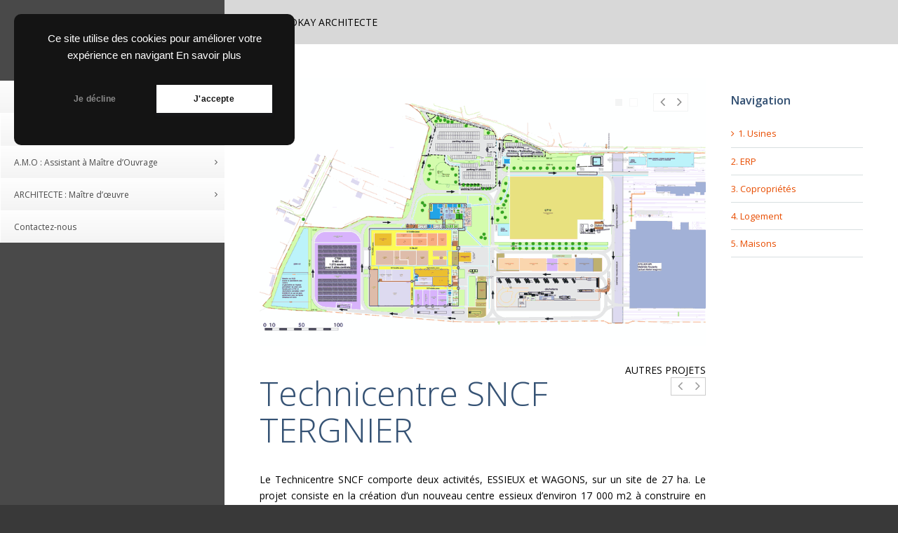

--- FILE ---
content_type: text/html; charset=UTF-8
request_url: https://www.debokayarchitecte.fr/portfolio/tergnier/
body_size: 14703
content:
<!DOCTYPE html>
<!--[if lt IE 7]>      <html class="no-js lt-ie9 lt-ie8 lt-ie7"> <![endif]-->
<!--[if IE 7]>         <html class="no-js lt-ie9 lt-ie8"> <![endif]-->
<!--[if IE 8]>         <html class="no-js lt-ie9"> <![endif]-->
<!--[if gt IE 8]><!--> <html class="no-js" lang="fr-FR"> <!--<![endif]-->
<head>
	<meta charset="UTF-8" />
	<meta http-equiv="X-UA-Compatible" content="IE=edge,chrome=1">
	<meta name="viewport" content="width=device-width">
	<title>Technicentre SNCF TERGNIER - De Bokay Architecte</title>
	<link rel="profile" href="https://gmpg.org/xfn/11" />
	<link rel="pingback" href="https://www.debokayarchitecte.fr/xmlrpc.php" />
	<link rel="shortcut icon" href="">
	<link rel="apple-touch-icon-precomposed" href="">
	<meta name='robots' content='max-image-preview:large' />

	<!-- This site is optimized with the Yoast SEO plugin v15.6.2 - https://yoast.com/wordpress/plugins/seo/ -->
	<meta name="robots" content="index, follow, max-snippet:-1, max-image-preview:large, max-video-preview:-1" />
	<link rel="canonical" href="https://www.debokayarchitecte.fr/portfolio/tergnier/" />
	<meta property="og:locale" content="fr_FR" />
	<meta property="og:type" content="article" />
	<meta property="og:title" content="Technicentre SNCF TERGNIER - De Bokay Architecte" />
	<meta property="og:description" content="Le Technicentre SNCF comporte deux activités, ESSIEUX et WAGONS, sur un site de 27 ha. Le projet consiste en la création d’un nouveau centre essieux d’environ 17 000 m2 à construire en site occupé. Une fois le projet terminé et le transfert d’activité effectué, l’actuel centre essieux centenaire sera démoli. Notre mission était de définir et rédiger le programme technique et fonctionnel de la nouvelle unité de réparation des ESSIEUX, ce dossier étant versé au cahier des charges remis aux entreprises répondant au concours Conception-Réalisation pour sa réalisation. Une problématique est de construire cette unité sans interrompre les productions industrielles Essieux et Wagons installées. Nous avons intégré aux plans de programme la réflexion complexe sur les phases tiroirs du chantier à prévoir, car il faut contraindre l’emprise du chantier au bénéfice de l’usine en activité, mais être réaliste et favoriser les processus du chantier de BTP, tout en maintenant les réseaux, (énergies, fluides et routier), en état de fonctionnement.  Ces documents ont mis en relief, bien avant l’appel d’offre, les conflits de co-activités, les manquements d’informations réseaux et les décisions à régler en amont de la réalisation. Nous recevons de la direction du T.I. la description de leur process industriel actuel et futur, dont leur plan guide process projet, pour réaliser la programmation des bâtiments qui synthétise et regroupe les besoins et exigences de fonctionnement de l’activité Essieux, définit les performances à atteindre en termes de bâtiment et d’équipements de l’Atelier Essieux (13 000 m2 pour 200 agents) et du [&hellip;]" />
	<meta property="og:url" content="https://www.debokayarchitecte.fr/portfolio/tergnier/" />
	<meta property="og:site_name" content="De Bokay Architecte" />
	<meta property="article:modified_time" content="2020-12-15T15:52:49+00:00" />
	<meta property="og:image" content="https://i1.wp.com/www.debokayarchitecte.fr/wp-content/uploads/2014/03/placeholder.png?fit=1920%2C1080&#038;ssl=1" />
	<meta property="og:image:width" content="1920" />
	<meta property="og:image:height" content="1080" />
	<meta name="twitter:card" content="summary_large_image" />
	<meta name="twitter:label1" content="Durée de lecture est.">
	<meta name="twitter:data1" content="2 minutes">
	<script type="application/ld+json" class="yoast-schema-graph">{"@context":"https://schema.org","@graph":[{"@type":"Organization","@id":"https://www.debokayarchitecte.fr/#organization","name":"DE BOKAY ARCHITECTE","url":"https://www.debokayarchitecte.fr/","sameAs":[],"logo":{"@type":"ImageObject","@id":"https://www.debokayarchitecte.fr/#logo","inLanguage":"fr-FR","url":"https://i1.wp.com/www.debokayarchitecte.fr/wp-content/uploads/2020/10/logo-de-bokay-archiecte.png?fit=430%2C84&ssl=1","width":430,"height":84,"caption":"DE BOKAY ARCHITECTE"},"image":{"@id":"https://www.debokayarchitecte.fr/#logo"}},{"@type":"WebSite","@id":"https://www.debokayarchitecte.fr/#website","url":"https://www.debokayarchitecte.fr/","name":"De Bokay Architecte","description":"Architecte","publisher":{"@id":"https://www.debokayarchitecte.fr/#organization"},"potentialAction":[{"@type":"SearchAction","target":"https://www.debokayarchitecte.fr/?s={search_term_string}","query-input":"required name=search_term_string"}],"inLanguage":"fr-FR"},{"@type":"ImageObject","@id":"https://www.debokayarchitecte.fr/portfolio/tergnier/#primaryimage","inLanguage":"fr-FR","url":"https://i1.wp.com/www.debokayarchitecte.fr/wp-content/uploads/2014/03/placeholder.png?fit=1920%2C1080&ssl=1","width":1920,"height":1080},{"@type":"WebPage","@id":"https://www.debokayarchitecte.fr/portfolio/tergnier/#webpage","url":"https://www.debokayarchitecte.fr/portfolio/tergnier/","name":"Technicentre SNCF TERGNIER - De Bokay Architecte","isPartOf":{"@id":"https://www.debokayarchitecte.fr/#website"},"primaryImageOfPage":{"@id":"https://www.debokayarchitecte.fr/portfolio/tergnier/#primaryimage"},"datePublished":"2012-01-09T14:17:55+00:00","dateModified":"2020-12-15T15:52:49+00:00","inLanguage":"fr-FR","potentialAction":[{"@type":"ReadAction","target":["https://www.debokayarchitecte.fr/portfolio/tergnier/"]}]}]}</script>
	<!-- / Yoast SEO plugin. -->


<link rel='dns-prefetch' href='//cdnjs.cloudflare.com' />
<link rel='dns-prefetch' href='//i0.wp.com' />
<link rel='dns-prefetch' href='//i1.wp.com' />
<link rel='dns-prefetch' href='//i2.wp.com' />
<link rel='dns-prefetch' href='//c0.wp.com' />
<link rel='preconnect' href='//www.google-analytics.com' />
<link rel="alternate" type="application/rss+xml" title="De Bokay Architecte &raquo; Flux" href="https://www.debokayarchitecte.fr/feed/" />
<script type="text/javascript">
window._wpemojiSettings = {"baseUrl":"https:\/\/s.w.org\/images\/core\/emoji\/14.0.0\/72x72\/","ext":".png","svgUrl":"https:\/\/s.w.org\/images\/core\/emoji\/14.0.0\/svg\/","svgExt":".svg","source":{"concatemoji":"https:\/\/www.debokayarchitecte.fr\/wp-includes\/js\/wp-emoji-release.min.js?ver=6.1.9"}};
/*! This file is auto-generated */
!function(e,a,t){var n,r,o,i=a.createElement("canvas"),p=i.getContext&&i.getContext("2d");function s(e,t){var a=String.fromCharCode,e=(p.clearRect(0,0,i.width,i.height),p.fillText(a.apply(this,e),0,0),i.toDataURL());return p.clearRect(0,0,i.width,i.height),p.fillText(a.apply(this,t),0,0),e===i.toDataURL()}function c(e){var t=a.createElement("script");t.src=e,t.defer=t.type="text/javascript",a.getElementsByTagName("head")[0].appendChild(t)}for(o=Array("flag","emoji"),t.supports={everything:!0,everythingExceptFlag:!0},r=0;r<o.length;r++)t.supports[o[r]]=function(e){if(p&&p.fillText)switch(p.textBaseline="top",p.font="600 32px Arial",e){case"flag":return s([127987,65039,8205,9895,65039],[127987,65039,8203,9895,65039])?!1:!s([55356,56826,55356,56819],[55356,56826,8203,55356,56819])&&!s([55356,57332,56128,56423,56128,56418,56128,56421,56128,56430,56128,56423,56128,56447],[55356,57332,8203,56128,56423,8203,56128,56418,8203,56128,56421,8203,56128,56430,8203,56128,56423,8203,56128,56447]);case"emoji":return!s([129777,127995,8205,129778,127999],[129777,127995,8203,129778,127999])}return!1}(o[r]),t.supports.everything=t.supports.everything&&t.supports[o[r]],"flag"!==o[r]&&(t.supports.everythingExceptFlag=t.supports.everythingExceptFlag&&t.supports[o[r]]);t.supports.everythingExceptFlag=t.supports.everythingExceptFlag&&!t.supports.flag,t.DOMReady=!1,t.readyCallback=function(){t.DOMReady=!0},t.supports.everything||(n=function(){t.readyCallback()},a.addEventListener?(a.addEventListener("DOMContentLoaded",n,!1),e.addEventListener("load",n,!1)):(e.attachEvent("onload",n),a.attachEvent("onreadystatechange",function(){"complete"===a.readyState&&t.readyCallback()})),(e=t.source||{}).concatemoji?c(e.concatemoji):e.wpemoji&&e.twemoji&&(c(e.twemoji),c(e.wpemoji)))}(window,document,window._wpemojiSettings);
</script>
<style type="text/css">
img.wp-smiley,
img.emoji {
	display: inline !important;
	border: none !important;
	box-shadow: none !important;
	height: 1em !important;
	width: 1em !important;
	margin: 0 0.07em !important;
	vertical-align: -0.1em !important;
	background: none !important;
	padding: 0 !important;
}
</style>
	<link rel='stylesheet' id='wp-block-library-css' href='https://c0.wp.com/c/6.1.9/wp-includes/css/dist/block-library/style.min.css' type='text/css' media='all' />
<style id='wp-block-library-inline-css' type='text/css'>
.has-text-align-justify{text-align:justify;}
</style>
<link rel='stylesheet' id='classic-theme-styles-css' href='https://c0.wp.com/c/6.1.9/wp-includes/css/classic-themes.min.css' type='text/css' media='all' />
<style id='global-styles-inline-css' type='text/css'>
body{--wp--preset--color--black: #000000;--wp--preset--color--cyan-bluish-gray: #abb8c3;--wp--preset--color--white: #ffffff;--wp--preset--color--pale-pink: #f78da7;--wp--preset--color--vivid-red: #cf2e2e;--wp--preset--color--luminous-vivid-orange: #ff6900;--wp--preset--color--luminous-vivid-amber: #fcb900;--wp--preset--color--light-green-cyan: #7bdcb5;--wp--preset--color--vivid-green-cyan: #00d084;--wp--preset--color--pale-cyan-blue: #8ed1fc;--wp--preset--color--vivid-cyan-blue: #0693e3;--wp--preset--color--vivid-purple: #9b51e0;--wp--preset--gradient--vivid-cyan-blue-to-vivid-purple: linear-gradient(135deg,rgba(6,147,227,1) 0%,rgb(155,81,224) 100%);--wp--preset--gradient--light-green-cyan-to-vivid-green-cyan: linear-gradient(135deg,rgb(122,220,180) 0%,rgb(0,208,130) 100%);--wp--preset--gradient--luminous-vivid-amber-to-luminous-vivid-orange: linear-gradient(135deg,rgba(252,185,0,1) 0%,rgba(255,105,0,1) 100%);--wp--preset--gradient--luminous-vivid-orange-to-vivid-red: linear-gradient(135deg,rgba(255,105,0,1) 0%,rgb(207,46,46) 100%);--wp--preset--gradient--very-light-gray-to-cyan-bluish-gray: linear-gradient(135deg,rgb(238,238,238) 0%,rgb(169,184,195) 100%);--wp--preset--gradient--cool-to-warm-spectrum: linear-gradient(135deg,rgb(74,234,220) 0%,rgb(151,120,209) 20%,rgb(207,42,186) 40%,rgb(238,44,130) 60%,rgb(251,105,98) 80%,rgb(254,248,76) 100%);--wp--preset--gradient--blush-light-purple: linear-gradient(135deg,rgb(255,206,236) 0%,rgb(152,150,240) 100%);--wp--preset--gradient--blush-bordeaux: linear-gradient(135deg,rgb(254,205,165) 0%,rgb(254,45,45) 50%,rgb(107,0,62) 100%);--wp--preset--gradient--luminous-dusk: linear-gradient(135deg,rgb(255,203,112) 0%,rgb(199,81,192) 50%,rgb(65,88,208) 100%);--wp--preset--gradient--pale-ocean: linear-gradient(135deg,rgb(255,245,203) 0%,rgb(182,227,212) 50%,rgb(51,167,181) 100%);--wp--preset--gradient--electric-grass: linear-gradient(135deg,rgb(202,248,128) 0%,rgb(113,206,126) 100%);--wp--preset--gradient--midnight: linear-gradient(135deg,rgb(2,3,129) 0%,rgb(40,116,252) 100%);--wp--preset--duotone--dark-grayscale: url('#wp-duotone-dark-grayscale');--wp--preset--duotone--grayscale: url('#wp-duotone-grayscale');--wp--preset--duotone--purple-yellow: url('#wp-duotone-purple-yellow');--wp--preset--duotone--blue-red: url('#wp-duotone-blue-red');--wp--preset--duotone--midnight: url('#wp-duotone-midnight');--wp--preset--duotone--magenta-yellow: url('#wp-duotone-magenta-yellow');--wp--preset--duotone--purple-green: url('#wp-duotone-purple-green');--wp--preset--duotone--blue-orange: url('#wp-duotone-blue-orange');--wp--preset--font-size--small: 13px;--wp--preset--font-size--medium: 20px;--wp--preset--font-size--large: 36px;--wp--preset--font-size--x-large: 42px;--wp--preset--spacing--20: 0.44rem;--wp--preset--spacing--30: 0.67rem;--wp--preset--spacing--40: 1rem;--wp--preset--spacing--50: 1.5rem;--wp--preset--spacing--60: 2.25rem;--wp--preset--spacing--70: 3.38rem;--wp--preset--spacing--80: 5.06rem;}:where(.is-layout-flex){gap: 0.5em;}body .is-layout-flow > .alignleft{float: left;margin-inline-start: 0;margin-inline-end: 2em;}body .is-layout-flow > .alignright{float: right;margin-inline-start: 2em;margin-inline-end: 0;}body .is-layout-flow > .aligncenter{margin-left: auto !important;margin-right: auto !important;}body .is-layout-constrained > .alignleft{float: left;margin-inline-start: 0;margin-inline-end: 2em;}body .is-layout-constrained > .alignright{float: right;margin-inline-start: 2em;margin-inline-end: 0;}body .is-layout-constrained > .aligncenter{margin-left: auto !important;margin-right: auto !important;}body .is-layout-constrained > :where(:not(.alignleft):not(.alignright):not(.alignfull)){max-width: var(--wp--style--global--content-size);margin-left: auto !important;margin-right: auto !important;}body .is-layout-constrained > .alignwide{max-width: var(--wp--style--global--wide-size);}body .is-layout-flex{display: flex;}body .is-layout-flex{flex-wrap: wrap;align-items: center;}body .is-layout-flex > *{margin: 0;}:where(.wp-block-columns.is-layout-flex){gap: 2em;}.has-black-color{color: var(--wp--preset--color--black) !important;}.has-cyan-bluish-gray-color{color: var(--wp--preset--color--cyan-bluish-gray) !important;}.has-white-color{color: var(--wp--preset--color--white) !important;}.has-pale-pink-color{color: var(--wp--preset--color--pale-pink) !important;}.has-vivid-red-color{color: var(--wp--preset--color--vivid-red) !important;}.has-luminous-vivid-orange-color{color: var(--wp--preset--color--luminous-vivid-orange) !important;}.has-luminous-vivid-amber-color{color: var(--wp--preset--color--luminous-vivid-amber) !important;}.has-light-green-cyan-color{color: var(--wp--preset--color--light-green-cyan) !important;}.has-vivid-green-cyan-color{color: var(--wp--preset--color--vivid-green-cyan) !important;}.has-pale-cyan-blue-color{color: var(--wp--preset--color--pale-cyan-blue) !important;}.has-vivid-cyan-blue-color{color: var(--wp--preset--color--vivid-cyan-blue) !important;}.has-vivid-purple-color{color: var(--wp--preset--color--vivid-purple) !important;}.has-black-background-color{background-color: var(--wp--preset--color--black) !important;}.has-cyan-bluish-gray-background-color{background-color: var(--wp--preset--color--cyan-bluish-gray) !important;}.has-white-background-color{background-color: var(--wp--preset--color--white) !important;}.has-pale-pink-background-color{background-color: var(--wp--preset--color--pale-pink) !important;}.has-vivid-red-background-color{background-color: var(--wp--preset--color--vivid-red) !important;}.has-luminous-vivid-orange-background-color{background-color: var(--wp--preset--color--luminous-vivid-orange) !important;}.has-luminous-vivid-amber-background-color{background-color: var(--wp--preset--color--luminous-vivid-amber) !important;}.has-light-green-cyan-background-color{background-color: var(--wp--preset--color--light-green-cyan) !important;}.has-vivid-green-cyan-background-color{background-color: var(--wp--preset--color--vivid-green-cyan) !important;}.has-pale-cyan-blue-background-color{background-color: var(--wp--preset--color--pale-cyan-blue) !important;}.has-vivid-cyan-blue-background-color{background-color: var(--wp--preset--color--vivid-cyan-blue) !important;}.has-vivid-purple-background-color{background-color: var(--wp--preset--color--vivid-purple) !important;}.has-black-border-color{border-color: var(--wp--preset--color--black) !important;}.has-cyan-bluish-gray-border-color{border-color: var(--wp--preset--color--cyan-bluish-gray) !important;}.has-white-border-color{border-color: var(--wp--preset--color--white) !important;}.has-pale-pink-border-color{border-color: var(--wp--preset--color--pale-pink) !important;}.has-vivid-red-border-color{border-color: var(--wp--preset--color--vivid-red) !important;}.has-luminous-vivid-orange-border-color{border-color: var(--wp--preset--color--luminous-vivid-orange) !important;}.has-luminous-vivid-amber-border-color{border-color: var(--wp--preset--color--luminous-vivid-amber) !important;}.has-light-green-cyan-border-color{border-color: var(--wp--preset--color--light-green-cyan) !important;}.has-vivid-green-cyan-border-color{border-color: var(--wp--preset--color--vivid-green-cyan) !important;}.has-pale-cyan-blue-border-color{border-color: var(--wp--preset--color--pale-cyan-blue) !important;}.has-vivid-cyan-blue-border-color{border-color: var(--wp--preset--color--vivid-cyan-blue) !important;}.has-vivid-purple-border-color{border-color: var(--wp--preset--color--vivid-purple) !important;}.has-vivid-cyan-blue-to-vivid-purple-gradient-background{background: var(--wp--preset--gradient--vivid-cyan-blue-to-vivid-purple) !important;}.has-light-green-cyan-to-vivid-green-cyan-gradient-background{background: var(--wp--preset--gradient--light-green-cyan-to-vivid-green-cyan) !important;}.has-luminous-vivid-amber-to-luminous-vivid-orange-gradient-background{background: var(--wp--preset--gradient--luminous-vivid-amber-to-luminous-vivid-orange) !important;}.has-luminous-vivid-orange-to-vivid-red-gradient-background{background: var(--wp--preset--gradient--luminous-vivid-orange-to-vivid-red) !important;}.has-very-light-gray-to-cyan-bluish-gray-gradient-background{background: var(--wp--preset--gradient--very-light-gray-to-cyan-bluish-gray) !important;}.has-cool-to-warm-spectrum-gradient-background{background: var(--wp--preset--gradient--cool-to-warm-spectrum) !important;}.has-blush-light-purple-gradient-background{background: var(--wp--preset--gradient--blush-light-purple) !important;}.has-blush-bordeaux-gradient-background{background: var(--wp--preset--gradient--blush-bordeaux) !important;}.has-luminous-dusk-gradient-background{background: var(--wp--preset--gradient--luminous-dusk) !important;}.has-pale-ocean-gradient-background{background: var(--wp--preset--gradient--pale-ocean) !important;}.has-electric-grass-gradient-background{background: var(--wp--preset--gradient--electric-grass) !important;}.has-midnight-gradient-background{background: var(--wp--preset--gradient--midnight) !important;}.has-small-font-size{font-size: var(--wp--preset--font-size--small) !important;}.has-medium-font-size{font-size: var(--wp--preset--font-size--medium) !important;}.has-large-font-size{font-size: var(--wp--preset--font-size--large) !important;}.has-x-large-font-size{font-size: var(--wp--preset--font-size--x-large) !important;}
.wp-block-navigation a:where(:not(.wp-element-button)){color: inherit;}
:where(.wp-block-columns.is-layout-flex){gap: 2em;}
.wp-block-pullquote{font-size: 1.5em;line-height: 1.6;}
</style>
<link rel='stylesheet' id='theme-styles-css' href='https://www.debokayarchitecte.fr/wp-content/themes/architecte-debokay/style.css?ver=6.1.9' type='text/css' media='all' />
<link rel='stylesheet' id='theme-skin-css' href='https://www.debokayarchitecte.fr/wp-content/themes/architecte-debokay/style-skin-3.css?ver=6.1.9' type='text/css' media='all' />
<link rel='stylesheet' id='fonts-css' href='https://www.debokayarchitecte.fr/wp-content/themes/architecte-debokay/assets/css/fonts.css?ver=6.1.9' type='text/css' media='all' />
<link rel='stylesheet' id='colorbox-css' href='https://www.debokayarchitecte.fr/wp-content/themes/architecte-debokay/assets/css/colorbox.css?ver=6.1.9' type='text/css' media='all' />
<!--[if lt IE 9]>
<link rel='stylesheet' id='theme-ie-css' href='https://www.debokayarchitecte.fr/wp-content/themes/architecte-debokay/assets/css/ie.css?ver=6.1.9' type='text/css' media='all' />
<![endif]-->
<link rel='stylesheet' id='ubermenu-css' href='https://www.debokayarchitecte.fr/wp-content/themes/parallelus-vellum/extensions/ubermenu/assets/css/ubermenu.min.css?ver=3.0.5-LITE' type='text/css' media='all' />
<link rel='stylesheet' id='ubermenu-vanilla-bar-css' href='https://www.debokayarchitecte.fr/wp-content/themes/parallelus-vellum/extensions/ubermenu/assets/css/skins/vanilla_bar.css?ver=6.1.9' type='text/css' media='all' />
<link rel='stylesheet' id='ubermenu-font-awesome-css' href='https://www.debokayarchitecte.fr/wp-content/themes/parallelus-vellum/extensions/ubermenu/assets/css/fontawesome/css/font-awesome.min.css?ver=4.1' type='text/css' media='all' />
<link rel='stylesheet' id='jetpack_css-css' href='https://c0.wp.com/p/jetpack/9.3.5/css/jetpack.css' type='text/css' media='all' />
<script type='text/javascript' src='https://c0.wp.com/c/6.1.9/wp-includes/js/jquery/jquery.min.js' id='jquery-core-js'></script>
<script type='text/javascript' src='//cdnjs.cloudflare.com/ajax/libs/jquery-migrate/1.4.1/jquery-migrate.min.js?ver=6.1.9' id='jquery-migrate-js'></script>
<script type='text/javascript' src='https://www.debokayarchitecte.fr/wp-content/themes/architecte-debokay/assets/js/modernizr-2.7.1-respond-1.4.0.min.js?ver=2.7.1' id='modernizr-js'></script>
<link rel="https://api.w.org/" href="https://www.debokayarchitecte.fr/wp-json/" /><link rel="EditURI" type="application/rsd+xml" title="RSD" href="https://www.debokayarchitecte.fr/xmlrpc.php?rsd" />
<link rel="wlwmanifest" type="application/wlwmanifest+xml" href="https://www.debokayarchitecte.fr/wp-includes/wlwmanifest.xml" />
<meta name="generator" content="WordPress 6.1.9" />
<link rel='shortlink' href='https://www.debokayarchitecte.fr/?p=6394' />
<link rel="alternate" type="application/json+oembed" href="https://www.debokayarchitecte.fr/wp-json/oembed/1.0/embed?url=https%3A%2F%2Fwww.debokayarchitecte.fr%2Fportfolio%2Ftergnier%2F" />
<link rel="alternate" type="text/xml+oembed" href="https://www.debokayarchitecte.fr/wp-json/oembed/1.0/embed?url=https%3A%2F%2Fwww.debokayarchitecte.fr%2Fportfolio%2Ftergnier%2F&#038;format=xml" />

		<!-- GA Google Analytics @ https://m0n.co/ga -->
		<script async src="https://www.googletagmanager.com/gtag/js?id=G-DFRMLN8LWK"></script>
		<script>
			window.dataLayer = window.dataLayer || [];
			function gtag(){dataLayer.push(arguments);}
			gtag('js', new Date());
			gtag('config', 'G-DFRMLN8LWK');
		</script>

	<style type='text/css'>img#wpstats{display:none}</style><style id="ubermenu-custom-generated-css">
/* Status: Loaded from Transient */

</style><meta name="generator" content="Powered by WPBakery Page Builder - drag and drop page builder for WordPress."/>
			<style type="text/css">
				/* If html does not have either class, do not show lazy loaded images. */
				html:not( .jetpack-lazy-images-js-enabled ):not( .js ) .jetpack-lazy-image {
					display: none;
				}
			</style>
			<script>
				document.documentElement.classList.add(
					'jetpack-lazy-images-js-enabled'
				);
			</script>
		<meta name="generator" content="Powered by Slider Revolution 6.5.6 - responsive, Mobile-Friendly Slider Plugin for WordPress with comfortable drag and drop interface." />
<script type="text/javascript">function setREVStartSize(e){
			//window.requestAnimationFrame(function() {				 
				window.RSIW = window.RSIW===undefined ? window.innerWidth : window.RSIW;	
				window.RSIH = window.RSIH===undefined ? window.innerHeight : window.RSIH;	
				try {								
					var pw = document.getElementById(e.c).parentNode.offsetWidth,
						newh;
					pw = pw===0 || isNaN(pw) ? window.RSIW : pw;
					e.tabw = e.tabw===undefined ? 0 : parseInt(e.tabw);
					e.thumbw = e.thumbw===undefined ? 0 : parseInt(e.thumbw);
					e.tabh = e.tabh===undefined ? 0 : parseInt(e.tabh);
					e.thumbh = e.thumbh===undefined ? 0 : parseInt(e.thumbh);
					e.tabhide = e.tabhide===undefined ? 0 : parseInt(e.tabhide);
					e.thumbhide = e.thumbhide===undefined ? 0 : parseInt(e.thumbhide);
					e.mh = e.mh===undefined || e.mh=="" || e.mh==="auto" ? 0 : parseInt(e.mh,0);		
					if(e.layout==="fullscreen" || e.l==="fullscreen") 						
						newh = Math.max(e.mh,window.RSIH);					
					else{					
						e.gw = Array.isArray(e.gw) ? e.gw : [e.gw];
						for (var i in e.rl) if (e.gw[i]===undefined || e.gw[i]===0) e.gw[i] = e.gw[i-1];					
						e.gh = e.el===undefined || e.el==="" || (Array.isArray(e.el) && e.el.length==0)? e.gh : e.el;
						e.gh = Array.isArray(e.gh) ? e.gh : [e.gh];
						for (var i in e.rl) if (e.gh[i]===undefined || e.gh[i]===0) e.gh[i] = e.gh[i-1];
											
						var nl = new Array(e.rl.length),
							ix = 0,						
							sl;					
						e.tabw = e.tabhide>=pw ? 0 : e.tabw;
						e.thumbw = e.thumbhide>=pw ? 0 : e.thumbw;
						e.tabh = e.tabhide>=pw ? 0 : e.tabh;
						e.thumbh = e.thumbhide>=pw ? 0 : e.thumbh;					
						for (var i in e.rl) nl[i] = e.rl[i]<window.RSIW ? 0 : e.rl[i];
						sl = nl[0];									
						for (var i in nl) if (sl>nl[i] && nl[i]>0) { sl = nl[i]; ix=i;}															
						var m = pw>(e.gw[ix]+e.tabw+e.thumbw) ? 1 : (pw-(e.tabw+e.thumbw)) / (e.gw[ix]);					
						newh =  (e.gh[ix] * m) + (e.tabh + e.thumbh);
					}
					var el = document.getElementById(e.c);
					if (el!==null && el) el.style.height = newh+"px";					
					el = document.getElementById(e.c+"_wrapper");
					if (el!==null && el) {
						el.style.height = newh+"px";
						el.style.display = "block";
					}
				} catch(e){
					console.log("Failure at Presize of Slider:" + e)
				}					   
			//});
		  };</script>
		<style type="text/css" id="wp-custom-css">
			.widget a{color:#E84D00}
.entry-title, .entry-title a, .wpb_carousel .post-title a{color:#E84D00}
.author-meta{display:none}
#Breadcrumbs{background-color:#393939}
.breadcrumbs, .breadcrumbs a, .breadcrumbs a:visited{text-shadow:0 0px 0px rgba(255,255,255,.7)}
.vc_section_wrapper .bg-layer{height:42px}
.full-width-left #masthead{background-color:#393939}
.post-format-label{display:none}
body p {
	margin:0px}
#contact-form{height:100%}
.taxonomy-description{margin-bottom:30px!important}
.widget-area .widget li[class*="current"] a {color:#E84D00}
h2,H3{margin-top:30px;padding-top:15px}
ul {margin-top:15px}
.ubermenu-skin-vanilla-bar {
	border: 0px!important}
@media screen and (min-width: 200px) and (max-width:480px) {
#MainNav {  display: inline-block;
	height: 60px;
	}}
@media only screen and (min-width: 768px) and (orientation: portrait) {.logo-image{display:none}}
body {
	color: #000;}
		</style>
		<style type="text/css">.accent-primary, button.vc_btn3-color-accent-primary, article.format-quote a:hover .post-header, article.format-link a:hover .post-header, .overlay-effect-slide .inner-overlay i, .overlay-effect-accent .inner-overlay, .overlay-effect-zoom-accent .inner-overlay, .jp-play-bar, .jp-volume-bar-value, .impactBtn, .impactBtn:hover, .impactBtn:active, body a.impactBtn, body a.impactBtn:link, body a.impactBtn:visited, .wpb_call_to_action .wpb_button.wpb_accent-primary, .wpb_call_to_action .wpb_button.wpb_accent-primary:hover, .wpb_call_to_action .wpb_button.wpb_accent-primary:active, .vc_cta3-actions a.vc_btn3-color-accent-primary, .vc_progress_bar .vc_single_bar.accent-primary .vc_bar { background-color: #e84d00; }.accent-primary-border, .inner-overlay i, [class*="image-border-"] img, img[class*="image-border-"], .wpb_button.wpb_accent-primary, .vc_btn3-container button.vc_btn3-color-accent-primary, .wpb_button.wpb_accent-primary:active, .vc_btn3-container button.vc_btn3-color-accent-primary:active { border-color: #e84d00; }div.wpb_tour .ui-tabs .ui-tabs-nav li.ui-tabs-active a, div.wpb_tour .ui-tabs .ui-tabs-nav li.ui-tabs-active a:hover, .ubermenu ul.ubermenu-nav > li.ubermenu-item.ubermenu-current-menu-item > .ubermenu-target  { border-bottom-color: #e84d00; }.accent-primary-color, h1 em, h2 em, h3 em, h4 em, h5 em, h6 em, h2.wpb_call_text em, .iconBox.icon i.fa, div.wpb_wrapper h4.wpb_toggle:hover:before, div.wpb_accordion .wpb_accordion_wrapper .ui-accordion-header:hover .ui-icon, .inner-overlay i.fa, .wpb_button.wpb_accent-primary, .vc_btn3-container button.vc_btn3-color-accent-primary, .wpb_button.wpb_accent-primary:active, .vc_btn3-container button.vc_btn3-color-accent-primary:active, .woocommerce ul.products li.product .price, .woocommerce-page ul.products li.product .price { color: #e84d00; -webkit-text-stroke-color: #e84d00; }body, body.boxed { background-color: #393939; ; }#Top, #Middle, #Bottom, .boxed #page, .boxed-left #page, .boxed-right #page, .full-width .masthead-row, .boxed .masthead-row { margin-left: 0; }a, .widget a { color: #e84d00; }#MainNav .ubermenu-main .ubermenu-item-level-0 > .ubermenu-target, #MainNav .ubermenu-main .ubermenu-item-level-0 > .ubermenu-target:hover { color:#494949; text-shadow: none; }#MainNav .ubermenu-main .ubermenu-item-level-0.ubermenu-current-menu-item > .ubermenu-target, #MainNav .ubermenu-main .ubermenu-item-level-0.ubermenu-current-menu-parent > .ubermenu-target, #MainNav .ubermenu-main .ubermenu-item-level-0.ubermenu-current-menu-ancestor > .ubermenu-target, #MainNav .ubermenu-main .ubermenu-item-level-0.ubermenu-current-menu-item > .ubermenu-target:hover, #MainNav .ubermenu-main .ubermenu-item-level-0.ubermenu-current-menu-parent > .ubermenu-target:hover, #MainNav .ubermenu-main .ubermenu-item-level-0.ubermenu-current-menu-ancestor > .ubermenu-target:hover { color:#000000 }#masthead {background-color: #494949; }.boxed #masthead, .full-width #masthead, .boxed-left .masthead-vertical-bg, .full-width-left .masthead-vertical-bg, .boxed-right .masthead-vertical-bg, .full-width-right .masthead-vertical-bg { background-color: #494949;  }.masthead-container > .top-wrapper:before { opacity: 0; ; }#MastheadSidebar-2 .widget-area:before { opacity: .3; ; }@media screen and (min-width: 768px) {
	/* Custom Mega Menu Backgrounds - Home Pages */
	.mm-home-custom-bg ul.sub-menu-1 { padding: 0px 65px 95px 0px !important; width: 540px !important; background-image: url('https://para.llel.us/themes/vellum-wp/wp-content/uploads/2014/02/megamenu-home-pages-bg.png') !important; background-repeat: no-repeat !important; background-position: 100% 100% !important; }
	/* Features */
	.mm-features-custom-bg ul.sub-menu-1 { padding: 0px 65px 85px 0px !important; width: 540px !important; background-image: url('https://para.llel.us/themes/vellum-wp/wp-content/uploads/2014/02/megamenu-features-bg.png') !important; background-repeat: no-repeat !important; background-position: 100% 100% !important; }
	/* Content */
	.mm-content-custom-bg ul.sub-menu-1 { padding: 0px 65px 165px 0px !important; width: 540px !important; background-image: url('https://para.llel.us/themes/vellum-wp/wp-content/uploads/2014/02/megamenu-content-bg.png') !important; background-repeat: no-repeat !important; background-position: 100% 100% !important; }

}</style><script type="text/javascript">setTimeout( function() { if ( jQuery('#FadeInContent').is(':visible') ) { jQuery('#FadeInContent').css('display','none'); }}, 1500);var dock_topBanner=false;var theme_smoothScroll="custom-no-ff";</script> <noscript><style> .wpb_animate_when_almost_visible { opacity: 1; }</style></noscript></head>
<body data-rsssl=1 class="portfolio-template-default single single-portfolio postid-6394 single-format-gallery layout-portfolio-sidebar-right full-width-left v-masthead-medium overlay-effect-zoom-dark style-skin-3 context-portfolio has-post-thumbnail wpb-js-composer js-comp-ver-6.7.0 vc_responsive">

<div id="FadeInContent"></div>

	
<div id="page" class="hfeed site">

	<header id="masthead" class="site-header" role="banner">
		<div class="masthead-vertical-bg"></div>
		<div class="masthead-container">
			<div class="top-wrapper">

					
				<div class="masthead-row logo-wrapper">
					<div class="inner-wrapper">
												<h1 class="site-title" >
							<a href="https://www.debokayarchitecte.fr/" title="De Bokay Architecte" class="logo logo-image" rel="home"><img src="https://www.debokayarchitecte.fr/wp-content/uploads/2020/10/logo-de-bokay-archiecte.png"   class="logoDesktop hidden-phone"><img src="https://www.debokayarchitecte.fr/wp-content/uploads/2020/10/logo-de-bokay-archiecte.png"   class="logoMobile visible-phone"></a>
						</h1>
					</div>
				</div><!-- .logo-wrapper -->
			</div><!-- .top-wrapper -->

			<div id="MainNav" class="masthead-row noSearch">
				<div class="inner-wrapper clearfix">
					<a class="ubermenu-responsive-toggle ubermenu-responsive-toggle-main ubermenu-skin-vanilla-bar ubermenu-loc-primary" data-ubermenu-target="ubermenu-main-7-primary"><i class="fa fa-bars"></i>Menu</a><nav id="ubermenu-main-7-primary" class="ubermenu ubermenu-nojs ubermenu-main ubermenu-menu-7 ubermenu-loc-primary ubermenu-responsive ubermenu-responsive-default ubermenu-responsive-collapse ubermenu-vertical ubermenu-transition-shift ubermenu-trigger-hover_intent ubermenu-skin-vanilla-bar ubermenu-bar-align-full ubermenu-items-align-left ubermenu-bound ubermenu-sub-indicators"><ul id="ubermenu-nav-main-7-primary" class="ubermenu-nav"><li id="menu-item-6609" class="ubermenu-item ubermenu-item-type-post_type ubermenu-item-object-page ubermenu-item-6609 ubermenu-item-level-0 ubermenu-column ubermenu-column-auto" ><a class="ubermenu-target ubermenu-item-layout-default ubermenu-item-layout-text_only" href="https://www.debokayarchitecte.fr/agence-debokay/" tabindex="0"><span class="ubermenu-target-title ubermenu-target-text">Agence DE BOKAY ARCHITECTE</span></a></li><li id="menu-item-7305" class="ubermenu-item ubermenu-item-type-post_type ubermenu-item-object-page ubermenu-item-7305 ubermenu-item-level-0 ubermenu-column ubermenu-column-auto" ><a class="ubermenu-target ubermenu-item-layout-default ubermenu-item-layout-text_only" href="https://www.debokayarchitecte.fr/realisations-projet-architecte/" tabindex="0"><span class="ubermenu-target-title ubermenu-target-text">RÉALISATIONS</span></a></li><li id="menu-item-6829" class="ubermenu-item ubermenu-item-type-taxonomy ubermenu-item-object-category ubermenu-item-has-children ubermenu-item-6829 ubermenu-item-level-0 ubermenu-column ubermenu-column-auto ubermenu-has-submenu-drop ubermenu-has-submenu-mega" ><a class="ubermenu-target ubermenu-item-layout-default ubermenu-item-layout-text_only" href="https://www.debokayarchitecte.fr/category/amo/" tabindex="0"><span class="ubermenu-target-title ubermenu-target-text">A.M.O : Assistant à Maître d’Ouvrage</span></a><ul class="ubermenu-submenu ubermenu-submenu-id-6829 ubermenu-submenu-type-auto ubermenu-submenu-type-mega ubermenu-submenu-drop ubermenu-submenu-align-full_width" ><li id="menu-item-7186" class="ubermenu-item ubermenu-item-type-custom ubermenu-item-object-custom ubermenu-item-has-children ubermenu-item-7186 ubermenu-item-auto ubermenu-item-header ubermenu-item-level-1 ubermenu-column ubermenu-column-auto ubermenu-has-submenu-stack" ><a class="ubermenu-target ubermenu-item-layout-default ubermenu-item-layout-text_only" href="#"><span class="ubermenu-target-title ubermenu-target-text">Valorisation immobilière</span></a><ul class="ubermenu-submenu ubermenu-submenu-id-7186 ubermenu-submenu-type-auto ubermenu-submenu-type-stack" ><li id="menu-item-7097" class="ubermenu-item ubermenu-item-type-post_type ubermenu-item-object-post ubermenu-item-7097 ubermenu-item-auto ubermenu-item-normal ubermenu-item-level-2 ubermenu-column ubermenu-column-auto" ><a class="ubermenu-target ubermenu-item-layout-default ubermenu-item-layout-text_only" href="https://www.debokayarchitecte.fr/amo-valorisation-immobiliere-conseil-aux-entreprises-et-industriels/"><span class="ubermenu-target-title ubermenu-target-text">Conseil aux entreprises et industriels</span></a></li><li id="menu-item-7098" class="ubermenu-item ubermenu-item-type-post_type ubermenu-item-object-post ubermenu-item-7098 ubermenu-item-auto ubermenu-item-normal ubermenu-item-level-2 ubermenu-column ubermenu-column-auto" ><a class="ubermenu-target ubermenu-item-layout-default ubermenu-item-layout-text_only" href="https://www.debokayarchitecte.fr/amo-conseil-en-valorisation/"><span class="ubermenu-target-title ubermenu-target-text">Conseil aux particuliers</span></a></li><li id="menu-item-7099" class="ubermenu-item ubermenu-item-type-post_type ubermenu-item-object-post ubermenu-item-7099 ubermenu-item-auto ubermenu-item-normal ubermenu-item-level-2 ubermenu-column ubermenu-column-auto" ><a class="ubermenu-target ubermenu-item-layout-default ubermenu-item-layout-text_only" href="https://www.debokayarchitecte.fr/amo-montage-doperations-immobilieres/"><span class="ubermenu-target-title ubermenu-target-text">Montage opérations immobilières</span></a></li></ul></li><li id="menu-item-7187" class="ubermenu-item ubermenu-item-type-custom ubermenu-item-object-custom ubermenu-item-has-children ubermenu-item-7187 ubermenu-item-auto ubermenu-item-header ubermenu-item-level-1 ubermenu-column ubermenu-column-auto ubermenu-has-submenu-stack" ><a class="ubermenu-target ubermenu-item-layout-default ubermenu-item-layout-text_only" href="#"><span class="ubermenu-target-title ubermenu-target-text">Programmation</span></a><ul class="ubermenu-submenu ubermenu-submenu-id-7187 ubermenu-submenu-type-auto ubermenu-submenu-type-stack" ><li id="menu-item-7100" class="ubermenu-item ubermenu-item-type-post_type ubermenu-item-object-post ubermenu-item-7100 ubermenu-item-auto ubermenu-item-normal ubermenu-item-level-2 ubermenu-column ubermenu-column-auto" ><a class="ubermenu-target ubermenu-item-layout-default ubermenu-item-layout-text_only" href="https://www.debokayarchitecte.fr/amo-programmes-industriels/"><span class="ubermenu-target-title ubermenu-target-text">Programme Technique et Fonctionnel Industriel</span></a></li><li id="menu-item-7101" class="ubermenu-item ubermenu-item-type-post_type ubermenu-item-object-post ubermenu-item-7101 ubermenu-item-auto ubermenu-item-normal ubermenu-item-level-2 ubermenu-column ubermenu-column-auto" ><a class="ubermenu-target ubermenu-item-layout-default ubermenu-item-layout-text_only" href="https://www.debokayarchitecte.fr/amo-missions/"><span class="ubermenu-target-title ubermenu-target-text">AMO Jury et contrôle adéquation programme / chantier</span></a></li></ul></li><li class="ubermenu-retractor ubermenu-retractor-mobile"><i class="fa fa-times"></i> Close</li></ul></li><li id="menu-item-6834" class="ubermenu-item ubermenu-item-type-taxonomy ubermenu-item-object-category ubermenu-item-has-children ubermenu-item-6834 ubermenu-item-level-0 ubermenu-column ubermenu-column-auto ubermenu-has-submenu-drop ubermenu-has-submenu-mega" ><a class="ubermenu-target ubermenu-item-layout-default ubermenu-item-layout-text_only" href="https://www.debokayarchitecte.fr/category/maitre-d-oeuvre/" tabindex="0"><span class="ubermenu-target-title ubermenu-target-text">ARCHITECTE : Maître d’œuvre</span></a><ul class="ubermenu-submenu ubermenu-submenu-id-6834 ubermenu-submenu-type-auto ubermenu-submenu-type-mega ubermenu-submenu-drop ubermenu-submenu-align-full_width" ><li id="menu-item-7168" class="ubermenu-item ubermenu-item-type-custom ubermenu-item-object-custom ubermenu-item-has-children ubermenu-item-7168 ubermenu-item-auto ubermenu-item-header ubermenu-item-level-1 ubermenu-column ubermenu-column-auto ubermenu-has-submenu-stack" ><a class="ubermenu-target ubermenu-item-layout-default ubermenu-item-layout-text_only" href="#"><span class="ubermenu-target-title ubermenu-target-text">Entreprises &#8211; ERP</span></a><ul class="ubermenu-submenu ubermenu-submenu-id-7168 ubermenu-submenu-type-auto ubermenu-submenu-type-stack" ><li id="menu-item-7120" class="ubermenu-item ubermenu-item-type-post_type ubermenu-item-object-post ubermenu-item-7120 ubermenu-item-auto ubermenu-item-normal ubermenu-item-level-2 ubermenu-column ubermenu-column-auto" ><a class="ubermenu-target ubermenu-item-layout-default ubermenu-item-layout-text_only" href="https://www.debokayarchitecte.fr/maitre-doeuvre-differentes-missions/"><span class="ubermenu-target-title ubermenu-target-text">Missions Conception &#038; Exécution</span></a></li><li id="menu-item-7102" class="ubermenu-item ubermenu-item-type-post_type ubermenu-item-object-post ubermenu-item-7102 ubermenu-item-auto ubermenu-item-normal ubermenu-item-level-2 ubermenu-column ubermenu-column-auto" ><a class="ubermenu-target ubermenu-item-layout-default ubermenu-item-layout-text_only" href="https://www.debokayarchitecte.fr/architecture-usines/"><span class="ubermenu-target-title ubermenu-target-text">Achitecture Usines et Tertiaire</span></a></li><li id="menu-item-7104" class="ubermenu-item ubermenu-item-type-post_type ubermenu-item-object-post ubermenu-item-7104 ubermenu-item-auto ubermenu-item-normal ubermenu-item-level-2 ubermenu-column ubermenu-column-auto" ><a class="ubermenu-target ubermenu-item-layout-default ubermenu-item-layout-text_only" href="https://www.debokayarchitecte.fr/construction-usines-et-erp/"><span class="ubermenu-target-title ubermenu-target-text">Architecture ERP</span></a></li></ul></li><li id="menu-item-7169" class="ubermenu-item ubermenu-item-type-custom ubermenu-item-object-custom ubermenu-item-has-children ubermenu-item-7169 ubermenu-item-auto ubermenu-item-header ubermenu-item-level-1 ubermenu-column ubermenu-column-auto ubermenu-has-submenu-stack" ><a class="ubermenu-target ubermenu-item-layout-default ubermenu-item-layout-text_only" href="#"><span class="ubermenu-target-title ubermenu-target-text">Immeuble et Copropriété</span></a><ul class="ubermenu-submenu ubermenu-submenu-id-7169 ubermenu-submenu-type-auto ubermenu-submenu-type-stack" ><li id="menu-item-7115" class="ubermenu-item ubermenu-item-type-post_type ubermenu-item-object-post ubermenu-item-7115 ubermenu-item-auto ubermenu-item-normal ubermenu-item-level-2 ubermenu-column ubermenu-column-auto" ><a class="ubermenu-target ubermenu-item-layout-default ubermenu-item-layout-text_only" href="https://www.debokayarchitecte.fr/maitre-doeuvre-rehabilitation-coproprietes/"><span class="ubermenu-target-title ubermenu-target-text">Rénovation copropriétés</span></a></li><li id="menu-item-7116" class="ubermenu-item ubermenu-item-type-post_type ubermenu-item-object-post ubermenu-item-7116 ubermenu-item-auto ubermenu-item-normal ubermenu-item-level-2 ubermenu-column ubermenu-column-auto" ><a class="ubermenu-target ubermenu-item-layout-default ubermenu-item-layout-text_only" href="https://www.debokayarchitecte.fr/rehabilitation/"><span class="ubermenu-target-title ubermenu-target-text">Réhabilitation Immeuble</span></a></li></ul></li><li id="menu-item-7170" class="ubermenu-item ubermenu-item-type-custom ubermenu-item-object-custom ubermenu-item-has-children ubermenu-item-7170 ubermenu-item-auto ubermenu-item-header ubermenu-item-level-1 ubermenu-column ubermenu-column-auto ubermenu-has-submenu-stack" ><a class="ubermenu-target ubermenu-item-layout-default ubermenu-item-layout-text_only" href="#"><span class="ubermenu-target-title ubermenu-target-text">Particulier</span></a><ul class="ubermenu-submenu ubermenu-submenu-id-7170 ubermenu-submenu-type-auto ubermenu-submenu-type-stack" ><li id="menu-item-7198" class="ubermenu-item ubermenu-item-type-post_type ubermenu-item-object-post ubermenu-item-7198 ubermenu-item-auto ubermenu-item-normal ubermenu-item-level-2 ubermenu-column ubermenu-column-auto" ><a class="ubermenu-target ubermenu-item-layout-default ubermenu-item-layout-text_only" href="https://www.debokayarchitecte.fr/conception-et-execution-de-maisons/"><span class="ubermenu-target-title ubermenu-target-text">Conception et exécution de Maisons</span></a></li><li id="menu-item-7103" class="ubermenu-item ubermenu-item-type-post_type ubermenu-item-object-post ubermenu-item-7103 ubermenu-item-auto ubermenu-item-normal ubermenu-item-level-2 ubermenu-column ubermenu-column-auto" ><a class="ubermenu-target ubermenu-item-layout-default ubermenu-item-layout-text_only" href="https://www.debokayarchitecte.fr/architecture-maison-contemporaine/"><span class="ubermenu-target-title ubermenu-target-text">Architecture Maisons Contemporaines</span></a></li><li id="menu-item-7106" class="ubermenu-item ubermenu-item-type-post_type ubermenu-item-object-post ubermenu-item-7106 ubermenu-item-auto ubermenu-item-normal ubermenu-item-level-2 ubermenu-column ubermenu-column-auto" ><a class="ubermenu-target ubermenu-item-layout-default ubermenu-item-layout-text_only" href="https://www.debokayarchitecte.fr/construction-et-renovation-de-maisons/"><span class="ubermenu-target-title ubermenu-target-text">Rénovation de demeures anciennes de caractère</span></a></li></ul></li><li class="ubermenu-retractor ubermenu-retractor-mobile"><i class="fa fa-times"></i> Close</li></ul></li><li id="menu-item-6435" class="ubermenu-item ubermenu-item-type-post_type ubermenu-item-object-page ubermenu-item-6435 ubermenu-item-level-0 ubermenu-column ubermenu-column-auto" ><a class="ubermenu-target ubermenu-item-layout-default ubermenu-item-layout-text_only" href="https://www.debokayarchitecte.fr/contact/" tabindex="0"><span class="ubermenu-target-title ubermenu-target-text">Contactez-nous</span></a></li></ul></nav>				</div>
				<div class="clear"></div>
			</div><!-- / #MainNav -->

			<div class="bottom-wrapper">
					

			</div><!-- / .bottom-wrapper -->

			<div class="clear"></div>

		</div><!-- .masthead-container -->
	</header><!-- #masthead -->

	<div id="ContentWrapper">
		<div id="Top">
				
				<section id="TopContent_1" class="top-content-area">
											<div class="top-content-first type_static-block">
									<div class="inner-wrapper">
			<div id="static-content-6677" class="static-content "><section class="vc_section_wrapper has_bg_color"><div class="bg-layer " style="background-color: #d8d8d8 ;" data-inertia="0.2" ></div><div class="wpb_row  vc_custom_1603810063128 row-fluid "style="background: none !important; background-image: none !important; background-color: inherit !important;margin-top: 0px ;margin-right: 0px ;margin-bottom: 0px ;margin-left: 0px ;padding-top: 20px ;padding-right: 0px ;padding-bottom: 0px ;padding-left: 10px ;" ><div class="wpb_column vc_column_container vc_col-sm-12"><div class="vc_column-inner"><div class="wpb_wrapper">
	<div class="wpb_text_column wpb_content_element " >
		<div class="wpb_wrapper">
			<p>DE BOKAY ARCHITECTE</p>

		</div>
	</div>
</div></div></div></div></section>
</div>		</div>
								</div>
									</section><!-- #TopContent -->
					
				<section id="TopContent_2" class="top-content-area">
											<div class="top-content-second type_sidebar">
									<div class="inner-wrapper">
			<div class="widget-area"></div> <!-- / .widget-area -->		</div>
								</div>
									</section><!-- #TopContent -->
						</div><!-- #Top -->

		<div id="Middle">
			<div class="main-content">
				<div id="layout_portfolio-sidebar-right" class="grid-wrapper">
<section class="grid-section-1"><div class="grid-row row-fluid">
<div class="grid-column-1 span9">
<div class="content-element-1">

	<div id="primary" class="site-content">
		<div id="content" role="main">

			
				
				<header class="post-header title_below">
												<div class="featured-image" >
								<div class="styled-image gallery"><div class="rotator rotator-columns-1 slideshow" data-transition="fade" data-paginate data-autoplay="true" data-interval="3500"><div class="single-item" data-index="1"><div class="plain-image"><img src="https://i2.wp.com/www.debokayarchitecte.fr/wp-content/uploads/2020/12/cache/SNCF-2020-Ternier-plan-masse-full-thumbx511.png" width="full-thumb" height="511" alt="plan masse SNCF 2020"></div></div>
<div class="single-item" data-index="2"><div class="plain-image"><img src="https://i1.wp.com/www.debokayarchitecte.fr/wp-content/uploads/2020/12/cache/SNCF-2020-Ternier-vue-aerienne-full-thumbx511.jpg" width="full-thumb" height="511" alt="vue aérienne Ternier SNCF"></div></div></div></div>
							</div>
							
				</header>

									<nav class="nav-single-portfolio"><div style='text-align: right;width: 100%'>AUTRES PROJETS</div>
						<span class="post-nav post-next"><a href="https://www.debokayarchitecte.fr/portfolio/bischheim/" rel="next"><span class="meta-nav"><i class="fa fa-angle-right nav-arrow"></i></span></a></span>
						<span class="post-nav post-prev"><a href="https://www.debokayarchitecte.fr/portfolio/maison-ossature-metallique/" rel="prev"><span class="meta-nav"><i class="fa fa-angle-left nav-arrow"></i></span></a></span>
					</nav><!-- .nav-single -->
					<h1 class="page-title">Technicentre SNCF TERGNIER</h1>				<div class="row-fluid">
					<div class="span12">

						<div class="entry-content">
							<p style="padding-top: 15px; text-align: justify;"><span style="font-weight: 400;">Le Technicentre SNCF comporte deux activités, ESSIEUX et WAGONS, sur un site de 27 ha. Le projet consiste en la création d’un nouveau centre essieux d’environ 17 000 m2 à construire en site occupé. Une fois le projet terminé et le transfert d’activité effectué, l’actuel centre essieux centenaire sera démoli.</span></p>
<p><span style="font-weight: 400;">Notre mission était de définir et rédiger le programme technique et fonctionnel de la nouvelle unité de réparation des ESSIEUX, ce dossier étant versé au cahier des charges remis aux entreprises répondant au concours Conception-Réalisation pour sa réalisation.</span></p>
<p><span style="font-weight: 400;">Une problématique est de construire cette unité sans interrompre les productions industrielles Essieux et Wagons installées. Nous avons intégré aux plans de programme la réflexion complexe sur les phases tiroirs du chantier à prévoir, car il faut contraindre l’emprise du chantier au bénéfice de l’usine en activité, mais être réaliste et favoriser les processus du chantier de BTP, tout en maintenant les réseaux, (énergies, fluides et routier), en état de fonctionnement. </span></p>
<p><span style="font-weight: 400;">Ces documents ont mis en relief, bien avant l’appel d’offre, les conflits de co-activités, les manquements d’informations réseaux et les décisions à régler en amont de la réalisation.</span></p>
<p style="padding-top: 15px; text-align: justify;"><span style="font-weight: 400;">Nous recevons de la direction du T.I. la description de leur process industriel actuel et futur, dont leur plan guide process projet, pour réaliser la programmation des bâtiments qui synthétise et regroupe les besoins et exigences de fonctionnement de l’activité Essieux, définit les performances à atteindre en termes de bâtiment et d’équipements de l’Atelier Essieux (13 000 m2 pour 200 agents) et du Tertiaire (1 900 m2 pour 100 agents). En dialogue permanent avec le chef de projet “matériel” de la SNCF, nous proposons des modifications à leur plan de process afin de réduire des flux, protéger des intempéries des activités… Cette étude a aussi clarifié les flux logistiques et les réseaux sur l’ensemble du site multiactivités.</span></p>
<p><span style="font-weight: 400;">Nous assurons une mission d’AMO d’analyse fonctionnelle et architecturale des offres, questions -réponses, et de membre du jury du concours.</span></p>
<p>&nbsp;</p>
<p><span style="font-weight: 400;"><strong class="">Date: </strong><span class="">2019-2020<br />
</span></span><span class=""><b class="">Durée de l’étude: </b>3 mois de programmation + 1 mois analyse d&rsquo;offres candidats et jury<br />
</span><span class=""><b class="">Durée des travaux:</b> mise en service fin 2022<br class="" /><b class="">Localisation: </b>Tergnier &#8211; technicentre Essieux (02 Picardie)</span><strong class=""><br class="" />Maitre d’ouvrage</strong><strong class="">:</strong><span class=""> SNCF M2IO, MATERIEL TI, IMMOBILIER</span><br />
<strong class="">AMO:</strong><span class=""> DE BOKAY ARCHITECTE</span><span class=""><br class="" /></span><strong class="">Surface</strong><span class="">: 15 000 m2<br />
</span><b class="" style="font-size: 1rem;">Montant des travaux:</b><span style="font-size: 1rem;"> 18,5 M HT</span></p>
<p><span style="font-weight: 400;">   </span></p>
						</div><!-- .entry-content -->

					</div>
					
					<footer class="entry-footer entry-meta">
						<span class="entry-portfolio-category"><a href="https://www.debokayarchitecte.fr/portfolio-category/usines/" rel="tag">1. Usines</a></span>
					</footer><!-- .entry-meta -->

				</div>

				
		</div><!-- #content -->
	</div><!-- #primary -->

				</div> <!-- / .content-element-1 -->
</div> <!-- / .span9 -->
<div class="grid-column-2 span3">
<div class="content-element-1">
<div class="widget-area"><div id="nav_menu-16" class="widget scg_widget portfolio widget_nav_menu"><h4 class="widgetTitle">Navigation</h4><div class="menu-portfolio-categorie-container"><ul id="menu-portfolio-categorie" class="menu"><li id="menu-item-6422" class="menu-item menu-item-type-taxonomy menu-item-object-portfolio-category current-portfolio-ancestor current-menu-parent current-portfolio-parent menu-item-6422"><a href="https://www.debokayarchitecte.fr/portfolio-category/usines/">1. Usines</a></li>
<li id="menu-item-7015" class="menu-item menu-item-type-taxonomy menu-item-object-portfolio-category menu-item-7015"><a href="https://www.debokayarchitecte.fr/portfolio-category/tertiaire/">2. ERP</a></li>
<li id="menu-item-6423" class="menu-item menu-item-type-taxonomy menu-item-object-portfolio-category menu-item-6423"><a href="https://www.debokayarchitecte.fr/portfolio-category/coproprietes/">3. Copropriétés</a></li>
<li id="menu-item-7403" class="menu-item menu-item-type-taxonomy menu-item-object-portfolio-category menu-item-7403"><a href="https://www.debokayarchitecte.fr/portfolio-category/logement/">4. Logement</a></li>
<li id="menu-item-6421" class="menu-item menu-item-type-taxonomy menu-item-object-portfolio-category menu-item-6421"><a href="https://www.debokayarchitecte.fr/portfolio-category/architecture-maisons/">5. Maisons</a></li>
</ul></div></div></div> <!-- / .widget-area --></div> <!-- / .content-element-1 -->
</div> <!-- / .span3 -->
</div> <!-- / #row-fluid -->
</section> <!-- section - 1 -->
</div> <!-- grid-wrapper -->
				
			</div><!-- .main-content -->
		</div><!-- #Middle -->

		<footer id="Bottom" class="site">
				
				<div id="FooterTop" class="clearfix">
											<div class="footer-content-top type_static-block">
									<div class="inner-wrapper">
			<div id="static-content-2960" class="static-content "><section class="vc_section_wrapper has_bg_color"><div class="bg-layer " style="background-color: #ffffff ;" data-inertia="0.2" ></div><div class="wpb_row  vc_custom_1607079797282 row-fluid "style="background: none !important; background-image: none !important; background-color: inherit !important;" ><div class="wpb_column vc_column_container vc_col-sm-12 vc_col-has-fill"><div class="vc_column-inner vc_custom_1607079816317"><div class="wpb_wrapper"><div class="vc_empty_space"   style="height: 32px"><span class="vc_empty_space_inner"></span></div></div></div></div></div></section>
</div>		</div>
								</div>
										</div><!-- #FooterTop -->
					
				<div id="FooterBottom" class="clearfix">
											<div class="footer-content-bottom type_static-block">
									<div class="inner-wrapper">
			<div id="static-content-447" class="static-content "><section class="vc_section_wrapper has_bg_color"><div class="bg-layer " style="background-color: #d6d6d6 ;" data-inertia="0.2" ></div><div class="wpb_row  visible-desktop vc_custom_1455660502313 row-fluid "style="background: none !important; background-image: none !important; background-color: inherit !important;margin-bottom: 0px ;padding-top: 15px ;padding-right: 0px ;padding-bottom: 5px ;padding-left: 0px ;" ><div class="wpb_column vc_column_container vc_col-sm-6"><div class="vc_column-inner"><div class="wpb_wrapper">
	<div class="wpb_raw_code wpb_content_element wpb_raw_html" >
		<div class="wpb_wrapper">
			<p style="margin:0; font-size:12px;">
DEBOKAY ARCHITECTE © 2020</a>.
</p>
		</div>
	</div>
</div></div></div><div class="wpb_column vc_column_container vc_col-sm-6"><div class="vc_column-inner"><div class="wpb_wrapper">
	<div class="wpb_raw_code wpb_content_element wpb_raw_html" >
		<div class="wpb_wrapper">
			<p style="margin:0; text-align:right; font-size:12px;">
<a href="https://www.debokayarchitecte.fr/agence-debokay/">Accueil</a> &nbsp;/&nbsp; 
<a href="https://www.debokayarchitecte.fr/realisations-projet-architecte/">RÉALISATIONS</a> &nbsp;/&nbsp; 
<a href="https://www.debokayarchitecte.fr/contact/">Contact</a>
</p>
		</div>
	</div>
</div></div></div></div></section></div>		</div>
								</div>
										</div><!-- #FooterBottom -->
						</footer><!-- #Bottom -->

	</div> <!-- #ContentWrapper -->
</div><!-- #page -->

<div class="hidden">
	<div id="LoginPopup">
		<form class="loginForm" id="popupLoginForm" method="post" action="https://www.debokayarchitecte.fr/wp-login.php">
			<div id="loginBg"><div id="loginBgGraphic"></div></div>
			<div class="loginContainer">
				<h3>Sign in to your account</h3>
				<fieldset class="formContent">
					<legend>Account Login</legend>
					<div class="fieldContainer">
						<label for="ModalUsername">Username</label>
						<input id="ModalUsername" name="log" type="text" class="textInput" />
					</div>
					<div class="fieldContainer">
						<label for="ModalPassword">Password</label>
						<input id="ModalPassword" name="pwd" type="password" class="textInput" />
					</div>
				</fieldset>
			</div>
			<div class="formContent">
				<button type="submit" class="btn signInButton"><span>Sign in</span></button>
			</div>
			<div class="hr"></div>
			<div class="formContent">
				<a href="https://www.debokayarchitecte.fr/wp-login.php?action=lostpassword" id="popupLoginForgotPswd">Forgot your password?</a>
			</div>
		</form>
	</div>
</div>

	<div id="BackToTop"><a href="#ScrollTop"><i class="fa fa-chevron-up"></i></a></div>
	

		<script type="text/javascript">
			window.RS_MODULES = window.RS_MODULES || {};
			window.RS_MODULES.modules = window.RS_MODULES.modules || {};
			window.RS_MODULES.waiting = window.RS_MODULES.waiting || [];
			window.RS_MODULES.defered = true;
			window.RS_MODULES.moduleWaiting = window.RS_MODULES.moduleWaiting || {};
			window.RS_MODULES.type = 'compiled';
		</script>
		<script type="text/html" id="wpb-modifications"></script><link rel='stylesheet' id='js_composer_front-css' href='https://www.debokayarchitecte.fr/wp-content/plugins/js_composer/assets/css/js_composer.min.css?ver=6.7.0' type='text/css' media='all' />
<link rel='stylesheet' id='rs-plugin-settings-css' href='https://www.debokayarchitecte.fr/wp-content/plugins/revslider/public/assets/css/rs6.css?ver=6.5.6' type='text/css' media='all' />
<style id='rs-plugin-settings-inline-css' type='text/css'>
#rs-demo-id {}
</style>
<script type='text/javascript' src='https://c0.wp.com/p/jetpack/9.3.5/_inc/build/photon/photon.min.js' id='jetpack-photon-js'></script>
<script type='text/javascript' src='https://www.debokayarchitecte.fr/wp-content/plugins/cookie-notice-and-consent-banner//js/cookiebanner.js?ver=1.7.14' id='cncb_banner-js'></script>
<script type='text/javascript' id='cncb_banner_init-js-extra'>
/* <![CDATA[ */
var cncb_plugin_object = {"theme":"CodGrayWhite","type":"confirm","bannerBlockType":"block","position":"top-left","corner":"rectangle","buttonType":"filled-rectangle","blind":{"visible":0},"message":{"html":"Ce site utilise des cookies pour am\u00e9liorer votre exp\u00e9rience en navigant","styles":[]},"link":{"html":"En savoir plus","href":"https:\/\/gdprinfo.eu\/","styles":{"display":"inline"},"stylesHover":[]},"buttonDirection":"row","buttonAllow":{"html":"J'accepte","styles":{"border-style":"solid"},"stylesHover":{"border-style":"solid"}},"buttonDismiss":{"html":"OK","styles":{"border-style":"solid"},"stylesHover":{"border-style":"solid"}},"buttonDecline":{"html":"Je d\u00e9cline","styles":{"border-style":"solid"},"stylesHover":{"border-style":"solid"}},"animationType":"no","animationDelay":"0ms","animationDuration":"600ms","popupStyles":{"border-style":"none","margin-top":"auto","margin-right":"auto","margin-bottom":"auto","margin-left":"auto"},"accept":[],"refreshonallow":"1"};
/* ]]> */
</script>
<script type='text/javascript' src='https://www.debokayarchitecte.fr/wp-content/plugins/cookie-notice-and-consent-banner//js/cookiebanner-init.js?ver=1.7.14' id='cncb_banner_init-js'></script>
<script type='text/javascript' src='https://www.debokayarchitecte.fr/wp-content/plugins/revslider/public/assets/js/rbtools.min.js?ver=6.5.6' defer async id='tp-tools-js'></script>
<script type='text/javascript' src='https://www.debokayarchitecte.fr/wp-content/plugins/revslider/public/assets/js/rs6.min.js?ver=6.5.6' defer async id='revmin-js'></script>
<script type='text/javascript' src='https://www.debokayarchitecte.fr/wp-content/plugins/jetpack/vendor/automattic/jetpack-lazy-images/src/js/intersectionobserver-polyfill.min.js?ver=1.1.2' id='jetpack-lazy-images-polyfill-intersectionobserver-js'></script>
<script type='text/javascript' id='jetpack-lazy-images-js-extra'>
/* <![CDATA[ */
var jetpackLazyImagesL10n = {"loading_warning":"Images are still loading. Please cancel your print and try again."};
/* ]]> */
</script>
<script type='text/javascript' src='https://www.debokayarchitecte.fr/wp-content/plugins/jetpack/vendor/automattic/jetpack-lazy-images/src/js/lazy-images.min.js?ver=1.1.2' id='jetpack-lazy-images-js'></script>
<script type='text/javascript' src='https://www.debokayarchitecte.fr/wp-content/themes/architecte-debokay/assets/js/jquery.jplayer.min.js?ver=2.5.0' id='jplayer-js'></script>
<script type='text/javascript' src='https://www.debokayarchitecte.fr/wp-content/themes/architecte-debokay/assets/js/jquery.isotope.min.js?ver=1.5.25' id='rw_isotope-js'></script>
<script type='text/javascript' id='theme-js-js-extra'>
/* <![CDATA[ */
var data_js = {"ajaxurl":"https:\/\/www.debokayarchitecte.fr\/wp-admin\/admin-ajax.php"};
/* ]]> */
</script>
<script type='text/javascript' src='https://www.debokayarchitecte.fr/wp-content/themes/architecte-debokay/assets/js/onLoad.js?ver=1.0' id='theme-js-js'></script>
<script type='text/javascript' src='https://www.debokayarchitecte.fr/wp-content/themes/architecte-debokay/assets/js/jquery.nicescroll.min.js?ver=3.5.4' id='nicescroll-js'></script>
<script type='text/javascript' id='ubermenu-js-extra'>
/* <![CDATA[ */
var ubermenu_data = {"remove_conflicts":"on","reposition_on_load":"off","intent_delay":"300","intent_interval":"100","intent_threshold":"7","scrollto_offset":"50","responsive_breakpoint":"0","accessible":"on","retractor_display_strategy":""};
/* ]]> */
</script>
<script type='text/javascript' src='https://www.debokayarchitecte.fr/wp-content/themes/parallelus-vellum/extensions/ubermenu/assets/js/ubermenu.min.js?ver=3.0.5-LITE' id='ubermenu-js'></script>
<script type='text/javascript' src='https://www.debokayarchitecte.fr/wp-content/plugins/js_composer/assets/js/dist/js_composer_front.min.js?ver=6.7.0' id='wpb_composer_front_js-js'></script>
<script src='https://stats.wp.com/e-202604.js' defer></script>
<script>
	_stq = window._stq || [];
	_stq.push([ 'view', {v:'ext',j:'1:9.3.5',blog:'184761596',post:'6394',tz:'1',srv:'www.debokayarchitecte.fr'} ]);
	_stq.push([ 'clickTrackerInit', '184761596', '6394' ]);
</script>
</body>
</html>

--- FILE ---
content_type: text/css
request_url: https://www.debokayarchitecte.fr/wp-content/themes/architecte-debokay/style.css?ver=6.1.9
body_size: 174
content:
/*  
Theme Name: architecte-debokay
Description: Child of the Vellum theme
Author: Doris Lessing
Template: parallelus-vellum
Version: 1.0
Tags: one-column, two-columns, right-sidebar, left-sidebar, flexible-width, custom-menu, editor-style, featured-images, post-formats, rtl-language-support, sticky-post, translation-read
*/
@import url("../parallelus-vellum/style.css");

--- FILE ---
content_type: text/css
request_url: https://www.debokayarchitecte.fr/wp-content/themes/architecte-debokay/style-skin-3.css?ver=6.1.9
body_size: 4064
content:
/*
	Skin Name: Skin 3
*/

/* Fonts */
@import url(//fonts.googleapis.com/css?family=Open+Sans:400,300,600,700);
body, h1, h2, h3, h4, h5, h6, .vc_text_separator div, .wpb_accordion .ui-accordion .ui-accordion-header, .comments-area article header cite, .headline, .page-title, h2.wpb_call_text { font-family: 'Open Sans', sans-serif; }
p { line-height: 1.6923; }

/* Page */
html { font-size: 87.5%; /* 87.5% => 14px;  81.3% => 13px; 75% => 12px; */ }
body { font-size: 14px; background-color: #f0f6f7; color: #6c7980; }

/* Main Background Colors */
#page, .site-header, .format-quote .post-header .sub-title, .format-quote .post-header .post-symbol i, .comments-area article header:before, div.vc_text_separator div, #colorbox #cboxContent, #colorbox #cboxTitle { background-color: #fff; } /* main color */
#masthead, .boxed-left .masthead-vertical-bg, .full-width-left .masthead-vertical-bg, .boxed-right .masthead-vertical-bg, .full-width-right .masthead-vertical-bg, article.format-quote .post-header, article.format-link .post-header { background-color: #e5494c; } /* dark backgrounds */

/* Accent color - Primary */
.accent-primary, article.format-quote a:hover .post-header, article.format-link a:hover .post-header, .overlay-effect-slide .inner-overlay i, .overlay-effect-accent .inner-overlay, .overlay-effect-zoom-accent .inner-overlay, .jp-play-bar, .jp-volume-bar-value, .impactBtn, .impactBtn:hover, .impactBtn:active, body a.impactBtn, body a.impactBtn:link, body a.impactBtn:visited, .wpb_call_to_action .wpb_button.wpb_accent-primary, .wpb_call_to_action .wpb_button.wpb_accent-primary:hover, .wpb_call_to_action .wpb_button.wpb_accent-primary:active, .vc_progress_bar .vc_single_bar.accent-primary .vc_bar { 
	background-color: #e5494c; }
.accent-primary-border, .inner-overlay i.fa, [class*="image-border-"] img, img[class*="image-border-"], .wpb_button.wpb_accent-primary, .wpb_button.wpb_accent-primary:active { 
	border-color: #e5494c; }
div.wpb_tour .ui-tabs .ui-tabs-nav li.ui-tabs-active a, div.wpb_tour .ui-tabs .ui-tabs-nav li.ui-tabs-active a:hover  { 
	border-bottom-color: #e5494c; }
.accent-primary-color, h1 em, h2 em, h3 em, h4 em, h5 em, h6 em, h2.wpb_call_text em, .iconBox.icon i, div.wpb_wrapper h4.wpb_toggle:hover:before, div.wpb_accordion .wpb_accordion_wrapper .ui-accordion-header:hover .ui-icon, .inner-overlay i, .wpb_button.wpb_accent-primary, .wpb_button.wpb_accent-primary:active, .woocommerce ul.products li.product .price, .woocommerce-page ul.products li.product .price {
	color: #e5494c; }

/* Links */
a { color: #1E7AC2; }
/* Hover (and default footer links) */
a:hover, .entry-title a:hover, .widget a:hover, .wpb_carousel .post-title a:hover, .masthead-container .widget-area a:hover { color: #42BBFF; }

/* Bottom */
#Bottom a { color: #1E7AC2; }
#Bottom a:hover { color: #42BBFF; }

/* Widgets, Menu - Sub-menu Items, Tabs */
.widget a       { color: #999; }
.widget a:hover { color: #000; }
.masthead-container .widget-area a { color: rgba(255,255,255,.8); }
.masthead-container .widget-area a:hover { }

/* Ajax Search */
#AjaxSearchPane .ajax-result-title a, #AjaxSearchPane a.ajax-search-link { color: #393939; font-weight: bold; }
#AjaxSearchPane .ajax-result-title a:hover, #AjaxSearchPane a.ajax-search-link:hover { }

/* Meta Text, Links, Tabs and Filters */
.entry-date, .entry-meta a, .edit-link a, .comments-area article header a, div.wpb_content_element div.ui-tabs .ui-tabs-nav li a, body .wpb_teaser_grid .categories_filter li a, body .wpb_categories_filter li a { 
	color: #888; } /* text/link */
.entry-meta a:hover, .edit-link a:hover, .comments-area article header a:hover, div.wpb_content_element div.ui-tabs .ui-tabs-nav li a:hover, body .wpb_teaser_grid .categories_filter li a:hover, body .wpb_categories_filter li a:hover, body .wpb_teaser_grid .categories_filter li.active a, body .wpb_categories_filter li.active a  { color: #aaa; } /* hover */
div.wpb_tabs div.ui-tabs .ui-tabs-nav li.ui-tabs-active a, div.wpb_tabs div.ui-tabs .ui-tabs-nav li.ui-tabs-active a:hover, ul#sort-by li a.active, 
div.wpb_tabs.light div.ui-tabs .ui-tabs-nav li.ui-tabs-active a, div.wpb_tabs.light div.ui-tabs .ui-tabs-nav li.ui-tabs-active a:hover { color: #345173; } /* active */

/* Headings */
h1, h2, h3, h4, h5, h6, h2.wpb_call_text, .page-title, .headline, .comments-area article header cite, div.wpb_wrapper h4.wpb_toggle, .vc_text_separator div, #page .wpb_accordion .ui-accordion .ui-accordion-header a, #page .wpb_accordion .ui-accordion .ui-accordion-header a:hover, .site-header .site-title a, .entry-title, .entry-title a, .widget .widgettitle, .widget .content-rotator-heading, .wpb_carousel .post-title a, .widget-area .widget li[class*="current"] a, .iconBox .iconBoxTitle, .rotator .entry-title a { 
		font-weight: 300; color: #345173; 
		-webkit-text-stroke: 0.005em rgba(52,81,115,.5); /* smoother text on Chrome */ }
h4, h5 { font-weight: 400; }
#Bottom h1, #Bottom h2, #Bottom h3, #Bottom h4, #Bottom h5, #Bottom h6 { color: #345173; -webkit-text-stroke: 0.005em rgba(52,81,115,.5); /* smoother text on Chrome */ }

/* Borders and Dividers */
hr { background-color: #D8DFE0; }
div.wpb_tabs .ui-tabs .ui-tabs-panel { 
	border-top-color: #D8DFE0; }
body .wpb_content_element.wpb_separator, body .wpb_content_element.vc_text_separator, .widget li, .search-results #Middle article, .search-results #Middle article.type-portfolio, .search-results #Middle .posts-grid article { 
	border-bottom-color: #D8DFE0; }
div.wpb_tour div.ui-tabs .ui-tabs-nav li a, div.wpb_tour div.ui-tabs ul.ui-tabs-nav li.ui-tabs-active a, div.wpb_tour div.ui-tabs ul.ui-tabs-nav li.ui-tabs-active a:hover, body .wpb_content_element .ui-accordion .ui-accordion-header, .iconBox .textContent, .author-info, #comments.comments-area, #bbpress-forums li.bbp-header ul > li, #bbpress-forums li.bbp-body ul.forum > li, #bbpress-forums li.bbp-body ul.topic > li, #bbpress-forums li.bbp-header, #bbpress-forums li.bbp-footer, #bbpress-forums div.bbp-the-content-wrapper, div.bbp-forum-header, div.bbp-topic-header, div.bbp-reply-header, .bbp-topic-form, .bbp-reply-form, .woocommerce ul.products li.product a img, .woocommerce-page ul.products li.product a img, .woocommerce div.product div.images img, .woocommerce #content div.product div.images img, .woocommerce-page div.product div.images img, .woocommerce-page #content div.product div.images img {
	border-color: #D8DFE0; }

/* Buttons */
a.btn, a.btn:link, a.btn:visited, button, input[type="submit"], input[type="button"], input[type="reset"], article.post-password-required input[type=submit], .wpb_button, span.wpb_button, button.wpb_button,
li.bypostauthor cite span, div.jp-interface, div.wpb_tour_next_prev_nav a {
	color: #fff; border-color: #313D50; background-color: #313D50; }
a.btn:hover, a.btn:active, button:hover, input[type="submit"]:hover, input[type="button"]:hover, input[type="reset"]:hover, article.post-password-required:hover input[type=submit]:hover, span.wpb_button:hover, button.wpb_button:hover, li.bypostauthor cite span:hover, div.wpb_tour_next_prev_nav a:hover {
	color: #fff; border-color: #536685; background-color: #536685; } /* hover */
a.btn:active, button:active, input[type="submit"]:active, input[type="button"]:active, input[type="reset"]:active, span.wpb_button:active, button.wpb_button:active, div.wpb_tour_next_prev_nav a:active {
	border-color: #525B6B; background-color: #525B6B; } /* active */
/* Accent/Impact Buttons */
.impactBtn, .impactBtn:hover, .impactBtn:active, a.impactBtn, a.impactBtn:link,  a.impactBtn:visited, a.impactBtn:hover, a.impactBtn:active, .wpb_call_to_action .wpb_button, .wpb_call_to_action .wpb_button:hover, .wpb_call_to_action .wpb_button:active { 
	color: #fff; }

/* Inputs */
textarea, input[type="text"], input[type="password"], input[type="file"], .textInput { background-color: #fff; background: rgba(255,255,255,.1); border-color: #e0e6e7; border-color: rgba(118, 132, 134, 0.3); color: #595959; }
textarea:focus, input[type="text"]:focus, input[type="password"]:focus, input[type="file"]:focus, .textInput:focus { border-color: #d0d6d7 }

/* Main Menu 
----------------------------------------------- */
/* Top Level Items */
#MainNav .ubermenu-main .ubermenu-item-level-0 > .ubermenu-target, .navSearch a#NavSearchLink, .navSearch a#NavSearchLink:hover, .navSearch a#NavSearchLink:visited { }
/* Top Level (hover) */
#MainNav .ubermenu-main .ubermenu-item-level-0 > .ubermenu-target:hover{ color: #fff; }
/* Sub-menu background */
ul.ubermenu-nav > li .ubermenu-submenu, .boxed #NavSearchForm, .full-width #NavSearchForm { background-color: #f6f6f6; }
	/* indent arrows (set color same as sub-menu background ) */
	@media screen and (min-width: 768px) {
		body .ubermenu-sub-indicators .ubermenu-item-level-0.ubermenu-item-has-children > a.ubermenu-target:hover:after, body .ubermenu-sub-indicators .ubermenu-item-level-0.ubermenu-item-has-children.ubermenu-active > a.ubermenu-target:after, .boxed #NavSearchForm:after, .full-width #NavSearchForm:after {
			border-bottom-color: #f6f6f6; }
		body .ubermenu-vertical.ubermenu-sub-indicators .ubermenu-item-level-0.ubermenu-item-has-children > a.ubermenu-target:hover:after, body .ubermenu-vertical.ubermenu-sub-indicators .ubermenu-item-level-0.ubermenu-item-has-children.ubermenu-active > a.ubermenu-target:after { 
			border-right-color: #f6f6f6; }
		body.full-width-right .ubermenu-vertical.ubermenu-sub-indicators .ubermenu-item-level-0.ubermenu-item-has-children > a.ubermenu-target:hover:after, body.full-width-right .ubermenu-vertical.ubermenu-sub-indicators .ubermenu-item-level-0.ubermenu-item-has-children.ubermenu-active > a.ubermenu-target:after, body.boxed-right .ubermenu-vertical.ubermenu-sub-indicators .ubermenu-item-level-0.ubermenu-item-has-children > a.ubermenu-target:hover:after, body.boxed-right .ubermenu-vertical.ubermenu-sub-indicators .ubermenu-item-level-0.ubermenu-item-has-children.ubermenu-active > a.ubermenu-target:after { border-left-color: #f6f6f6; }
	}
/* Sub-Menu Titles */
body .ubermenu-main ul li.menu-item.ss-nav-menu-mega ul.sub-menu-1 > li.menu-item > a, body .ubermenu-main ul li.menu-item.ss-nav-menu-mega ul.sub-menu-1 > li.menu-item:hover > a, body .ubermenu-main ul li.menu-item.ss-nav-menu-mega ul li ul.sub-menu li.ss-nav-menu-header > a, body .ubermenu-main ul li.menu-item.ss-nav-menu-mega ul li ul.sub-menu li.ss-nav-menu-header.menu-item a, body .ubermenu-main ul li.menu-item.ss-nav-menu-mega ul li ul.sub-menu li.ss-nav-menu-header.menu-item a:hover, body .ubermenu-main ul li.menu-item.ss-nav-menu-mega ul.sub-menu-1 > li.menu-item > .um-anchoremulator, body .wpmega-widgetarea h2.widgettitle { color: #393939 }
/* Sub-Menu Links */
#MainNav .ubermenu-main .ubermenu-submenu, #MainNav .ubermenu-main .ubermenu-submenu .ubermenu-target { }
/* Sub-Menu Links (hover) */
#MainNav .ubermenu-main .ubermenu-submenu .ubermenu-target:hover { }
/* Sub-menu Dividers */
#MainNav .ubermenu-main .ubermenu-submenu-drop .ubermenu-item .ubermenu-target { border-top-color: rgba(0,0,0,.1); }

/* Default quote post format 
----------------------------------------------- */
.format-quote .post-header .sub-title, .format-quote .post-header .post-symbol i { background-color: transparent!important; }


/* Skin specific styles 
----------------------------------------------- */

/* Containers */
#Middle article.type-portfolio, #Middle .posts-grid article, .post-nav.post-next .post-nav-info-wrapper, .post-nav.post-prev .post-nav-info-wrapper { background-color: #292929; } /* posts grid & post nav */
.post-nav.post-prev .nav-thumb:after, .post-nav.post-next .nav-thumb:after, .post-nav.post-prev .nav-thumb:before, .post-nav.post-next .nav-thumb:before { border-bottom-color: #292929; }
article.type-portfolio .entry-footer, .posts-grid article .entry-footer { background-color: #202020; border-color: #303030; } /* posts grid footer */

/* Post details */
.post-meta, .post-format-label, .post-symbol, .single-post-format { color: #777; }
.post-symbol .entypo { -webkit-text-stroke: 0.015em rgba(119,119,119,.85); }

/* Breadcrumbs */
#Breadcrumbs { background-color: #595959; border-bottom-color: #505050; }
.breadcrumbs i { color: #999; }
.breadcrumbs, .breadcrumbs a, .breadcrumbs a:visited { text-shadow: none; color: #ccc; }

/* Visual Composer Buttons */
.wpb_button, span.wpb_button, button.wpb_button { color: #fff; }
	/* hover overlay */
	.wpb_button:hover, span.wpb_button:hover, button.wpb_button:hover {
		background-repeat: repeat-x;
		background-image: -moz-linear-gradient(top, rgba(0,0,0,0.15) 0%, rgba(0,0,0,0.15) 100%);
		background-image: -webkit-gradient(linear, left top, left bottom, color-stop(0%,rgba(0,0,0,0.15)), color-stop(100%,rgba(0,0,0,0.15)));
		background-image: -webkit-linear-gradient(top, rgba(0,0,0,0.15) 0%,rgba(0,0,0,0.15) 100%);
		background-image: -o-linear-gradient(top, rgba(0,0,0,0.15) 0%,rgba(0,0,0,0.15) 100%);
		background-image: -ms-linear-gradient(top, rgba(0,0,0,0.15) 0%,rgba(0,0,0,0.15) 100%);
		background-image: linear-gradient(to bottom, rgba(0,0,0,0.15) 0%,rgba(0,0,0,0.15) 100%);
		filter: progid:DXImageTransform.Microsoft.gradient( startColorstr='#33000000', endColorstr='#33000000',GradientType=0 ); }
	/* colors */
	.wpb_button.wpb_accent-primary, .wpb_button.wpb_accent-primary:hover, .wpb_button.wpb_accent-primary:active { background-color: #e5494c; border-color: #e5494c; color: #fff; } /* theme accent color */
	.wpb_button.wpb_wpb_button, .wpb_button.wpb_wpb_button:hover, .wpb_button.wpb_wpb_button:active    { background-color: #DEDEDE; border-color: #DEDEDE; color: #595959; }  /* gray button */
	.wpb_button.wpb_btn-success, .wpb_button.wpb_btn-success:hover, .wpb_button.wpb_btn-success:active { background-color: #6AB165; border-color: #6AB165; color: #fff; }  /* green button */
	.wpb_button.wpb_btn-info, .wpb_button.wpb_btn-info:hover, .wpb_button.wpb_btn-info:active          { background-color: #58B9DA; border-color: #58B9DA; color: #fff; }  /* turquoise button */
	.wpb_button.wpb_btn-primary, .wpb_button.wpb_btn-primary:hover, .wpb_button.wpb_btn-primary:active { background-color: #0088CC; border-color: #0088CC; color: #fff; }  /* blue button */
	.wpb_button.wpb_btn-warning, .wpb_button.wpb_btn-warning:hover, .wpb_button.wpb_btn-warning:active { background-color: #FF9900; border-color: #FF9900; color: #fff; }  /* orange button */
	.wpb_button.wpb_btn-danger, .wpb_button.wpb_btn-danger:hover, .wpb_button.wpb_btn-danger:active    { background-color: #FF675B; border-color: #FF675B; color: #fff; }  /* red button */
	.wpb_button.wpb_btn-inverse, .wpb_button.wpb_btn-inverse:hover, .wpb_button.wpb_btn-inverse:active { background-color: #555555; border-color: #555555; color: #fff; }  /* black button */

/* Widgets (Active) */
.widget-area .widget li[class*="current"] a { font-weight:400; color: #e84d00; -webkit-text-stroke: 0; }

/* Masthead widget forms */
#masthead .widget-area textarea, #masthead .widget-area input[type="text"], #masthead .widget-area input[type="password"], #masthead .widget-area input[type="file"], #masthead .widget-area .textInput { 
	color: #fff; color: rgba(255,255,255,.8); }

/* Paging */
.pagingLinks a, .pagingLinks a:hover { border-color: #666; }
.pagingLinks a:hover { color: #bbb; background-color: #555; }
.pagingLinks a.current,.pagingLinks a.current:hover { background-color: #494949; color: #aaa; }

/* comments and author */
.author-info, .comments-area article, .comments-area article header:before { border-color: rgba(128,128,128,.4); }

/* font exceptions */
.page-title { font-size: 48px; }
.post-nav-info h4.entry-title { font-weight: 600; }
.iconBox .iconBoxTitle { font-weight: normal; }
.widgetTitle { font-weight: 600; }


@media screen and (min-width: 768px) {
	/* Backgrounds */
	#page, .site-header, .format-quote .post-header .sub-title, .format-quote .post-header .post-symbol i, .comments-area article header:before, div.vc_text_separator div, .top-content-area { background-color: transparent; }
	/* Masthead */
	.boxed #masthead, .full-width #masthead { top: 30px; box-shadow: none; }
	.boxed-left .masthead-vertical-bg, .full-width-left .masthead-vertical-bg, .boxed-right .masthead-vertical-bg, .full-width-right .masthead-vertical-bg { box-shadow: none; }
	.boxed .masthead-container, .full-width .masthead-container { padding: 32px 0; }
	.dockedNav.boxed #masthead .masthead-container, .dockedNav.full-width #masthead .masthead-container { padding: 10px 0; }
	.dockedNav.boxed #masthead .ubermenu-main ul.ubermenu-nav > li.menu-item > a, .dockedNav.boxed #masthead .ubermenu-main ul.ubermenu-nav > li.menu-item > span.um-anchoremulator,
	.dockedNav.full-width .ubermenu-main ul.ubermenu-nav > li.menu-item > a, .dockedNav.full-width .ubermenu-main ul.ubermenu-nav > li.menu-item > span.um-anchoremulator { padding-top: 9px; }
	.dockedNav.boxed #masthead .navSearch #NavSearchLink, .dockedNav.full-width #masthead .navSearch #NavSearchLink  { line-height: 42px; }
	/* Page */
	.boxed #ContentWrapper, .full-width #ContentWrapper { margin-top: 54px; }
	.boxed #Middle, .full-width #Middle { margin-top: 24px; margin-bottom: 24px; }
		/* blank page template exception */
		.blank-page.boxed #Middle, .blank-page.full-width #Middle { margin-top: 0; margin-bottom: 0; }
	#Middle, .format-quote .post-header .sub-title, .format-quote .post-header .post-symbol i, .comments-area article header:before, div.vc_text_separator div { background-color: #fff; } /* main page color */
	/* Boxed layout */
	body.boxed #page { margin-bottom: 48px; border: 0; border-radius: 0; }
	body.boxed #page, body.boxed-left #page, body.boxed-right #page { box-shadow: none; }
	/* Main Menu Fonts */
	#MainNav .ubermenu-main ul.ubermenu-nav li.menu-item.ss-nav-menu-item-depth-0 > a span { font-size: 15px; font-weight: 300; }
	/* Ajax search */
	.boxed #NavSearchForm, .full-width #NavSearchForm { border-radius: 0; }
}

/* For iPad Specific */
@media only screen and (min-device-width : 768px) and (max-device-width : 1024px)  { 
	.boxed #ContentWrapper, .full-width #ContentWrapper { margin-top: 0; }
	.boxed #Middle, .full-width #Middle { margin-top: 20px; }
	.dockedNav.boxed #masthead .masthead-container, .dockedNav.full-width #masthead .masthead-container { padding: 10px 0; }
	.dockedNav.boxed #masthead .ubermenu-main ul.ubermenu-nav > li.menu-item > a, .dockedNav.boxed #masthead .ubermenu-main ul.ubermenu-nav > li.menu-item > span.um-anchoremulator,
	.dockedNav.full-width .ubermenu-main ul.ubermenu-nav > li.menu-item > a, .dockedNav.full-width .ubermenu-main ul.ubermenu-nav > li.menu-item > span.um-anchoremulator { padding-top: 9px; }
	.dockedNav.boxed #masthead .navSearch #NavSearchLink, .dockedNav.full-width #masthead .navSearch #NavSearchLink  { line-height: 42px; }
}